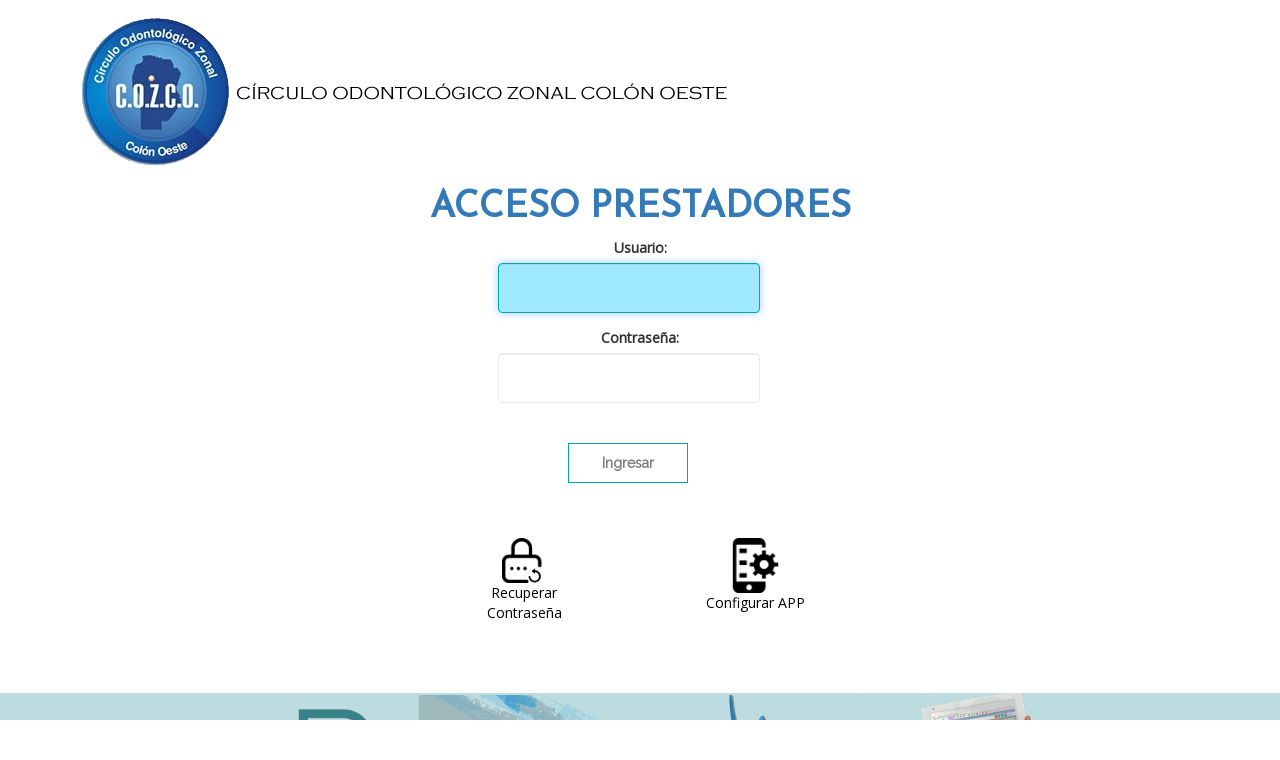

--- FILE ---
content_type: text/html; charset=UTF-8
request_url: http://www.cozco.com.ar/
body_size: 2433
content:
<!DOCTYPE html>
<html lang="en">
<head>
	<meta charset="UTF-8">
	<title>.: Círculo Odontológico :.</title>
	<link rel="shortcut icon" href="images/logoCo.ico" type="image/ico"/>
    <meta name="viewport" content="width=device-width, initial-scale=1, maximum-scale=1, user-scalable=no">
	<link href="https://fonts.googleapis.com/css?family=Josefin+Sans|Open+Sans|Raleway" rel="stylesheet">
	<link rel="stylesheet" href="css/flexslider.css">
	<link rel="stylesheet" href="css/bootstrap.min.css">
	<link rel="stylesheet" href="css/font-awesome.min.css">
	<link rel="stylesheet" href="css/style.css">    
</head>
<script type="text/javascript">	
function irA(lugar)
{ 	if(lugar=="frmcontacto")
	{ document.getElementById('usuario').focus();}
}
</script>
<body id="top" data-spy="scroll" onload="irA('frmcontacto')">
	<header id="home">	
		<div id="main-nav">
			<nav class="navbar">
				<div class="container">
					<div class="navbar-header" >
					<img src="images/logos/logoCo.png" >
						<button type="button" class="navbar-toggle collapsed" data-toggle="collapse" data-target="#ftheme">
							<span class="sr-only">Toggle</span>
							<span class="icon-bar"></span>
							<span class="icon-bar"></span>
							<span class="icon-bar"></span>
						</button>
					</div>				
				</div>
			</nav>
		</div>
	</header>
	<script type="text/javascript">
function valida_envia()
{	if (document.getElementById('usuario').value.length==0){
		alert("Debe ingresar el nombre de usuario")
		document.getElementById('usuario').focus()
		return false;
	}	
	if (document.getElementById('contrasena').value.length==0){
		alert("Debe ingresar su contrase"+'\u00f1'+"a")
		document.getElementById('contrasena').focus()
		return false;
	}		
}
function handleEnter(field, event) 
{	var keyCode = event.keyCode ? event.keyCode : event.which ? event.which : event.charCode;	
	if (keyCode == 13) {
		document.getElementById("contrasena").focus();
		return false;
	}else	return true;
}
function colorBoton(nroBoton)
{	document.getElementById(nroBoton).style.color="#00A8A8";	
	document.getElementById(nroBoton).style.fontSize="16px";	
}
function colorAnterior(nroBoton)
{	document.getElementById(nroBoton).style.color="#000000";	
	document.getElementById(nroBoton).style.fontSize="14px";	
}
function recuperar()
{	document.getElementById('formcontacto').action="recuperar.php";
	document.getElementById('formcontacto').submit();	
}
</script>
<div id="get-touch" style="margin-bottom:30px;margin-top:-45px;" >
	<div class="container">
		<div class="row" style="margin-bottom:0;padding-bottom:0;" >
			<div class="col-xs-12 col-sm-8 col-md-6 col-sm-offset-2 col-md-offset-3">
				<div class="get-touch-heading" style="margin-bottom:0;padding-bottom:0;" >
										<a href="index.php?id=8"><h2 id="frmcontacto" >Acceso Prestadores</h2> 	</a>
											
				</div>
			</div>
		</div>  
		<div class="content" style="margin-top:0;" >
			<div class="row">		
				<div class="col-xs-12 col-sm-8 col-md-6 col-sm-offset-2 col-md-offset-3" >				
					<div class="get-touch-heading"  >				
						<form action="control.php" id="formcontacto" name="formcontacto" method="post" role="form"  class="form contactForm">							
							<div class="col-md-12">
								<div class="form-group">
									<label class="description">Usuario: </label>
									<input type="text" class="form-control" name="usuario" id="usuario" autocomplete="off" placeholder="" onkeypress="return handleEnter(this,event)" style="width:50%;margin: 0 10px 0 120px;" />
									<div class="validation"></div>
								</div>
							</div>
							<div class="col-md-12">
								<div class="form-group">
									<label class="description">Contraseña: </label>
									<input type="password" class="form-control" name="contrasena" id="contrasena" autocomplete="off" placeholder="" style="width:50%;margin: 0 10px 0 120px;" data-rule="minlen:4" data-msg="" />
									<div class="validation"></div>
								</div>
							</div>
							<div class="col-md-7">	
								<div class="form-group">						
									<div class="submit" >
										<button class="btn btn-default" type="submit"  style="margin-left:65%;" onclick="return valida_envia();formcontacto.submit();">Ingresar</button>
									</div>
								</div>
							</div>
															<!--<a href="fe/instructivo.html" target="_blank" style="color:#00a8a8;">
									<img src="images/configApp.png" width="55" >Como configurar la app
								</a>*-->									
								<input type="hidden" name="tabla" value="lpb_pt00"/>
												      
						</form>						
					</div>
				</div>					
								<div class="col-xs-12 col-sm-8 col-md-6 col-sm-offset-2 col-md-offset-3">	
					<div class="get-touch-heading" ><br/><br/>
						<div class="col-md-2" style="">							
						</div>
						<div class="col-md-3" style="">
							<a href="recuperar.php" id="hrfPass" target="_self" style="color:#000000;" onmouseout="colorAnterior('hrfPass')" onmouseover="colorBoton('hrfPass')">
								<img src="images/restaurar.png"   onclick="javascript:recuperar()"  height="45">Recuperar Contrase&ntilde;a
							</a>							
						</div>
						<div class="col-md-2" style="">							
						</div>
						<div class="col-md-3" style="">
							<a href="fe/instructivo.html" id="hrfApp" target="_blank" style="color:#000000;" onmouseout="colorAnterior('hrfApp')" onmouseover="colorBoton('hrfApp')">
								<img src="images/configApp.png" width="55">Configurar APP
							</a>							
						</div>
					</div>							
				</div>		
										
			</div>
		</div>				
	</div>
</div>	<br/><br/>	
	<!--slider-->
	<div id="slider" class="flexslider" >
        <ul class="slides" >
			            <li><img src="images/slider/slider0.png"  ></li>
						
			<li><img src="images/slider/slider1.png" ></li> 
							<li><img src="images/slider/slider2.png" ></li> 
							<li><img src="images/slider/slider3.png" ></li>
							
        </ul>
		<br/><br/><br/>
    </div>
    <div id="footer">
	<div class="container">
		<div class="row">
			<div class="col-md-4">
				<div class="footer-heading">
					<h3><span>Conta</span>cto</h3>
					<ul>
						<li><a style="color:#00a8a8;">Juan XXIII 90 - Unquillo</a></li>
						<li><a style="color:#00a8a8;">Tel:&nbsp;(03543) 489110</a></li>											
						<li><a style="color:#00a8a8;">E-mail: circulocozco@hotmail.com</a></li>											
					</ul>
				</div>
			</div>
			<div class="col-md-4">
				<div class="footer-heading">
					<h3><span>Ingr</span>eso</h3>
					<div class="insta">
						<ul>
							<li><a href="index.php" style="color:#00a8a8;">Prestadores</a></li>
							<li><a href="index.php?id=8" style="color:#00a8a8;">Privado</a></li>
						</ul>
					</div>
				</div>
			</div>
			<div class="col-md-4">
				<div class="footer-heading">
					<h3><span>Links de</span> Inter&eacute;s</h3>
					<div class="insta">
						<ul>
							<li><a href="https://www.sssalud.gob.ar/"  target="_blank" title="Superintendencia de Servicios de Salud" > S Salud</a></li>										
							<li><a href="https://colodontcba.org.ar" target="_blank"  title="Colegio de Odont&oacute;logos de la Pcia. de C&oacute;rdoba">COPC</a></li>					
							<li><a href="https://www.fopc.com.ar/"  target="_blank"  title="Federaci&oacute;n Odontol&oacute;ntogica de la Provincia de C&oacute;rdoba">F.O.P.C.</a></li>					
							<li><a href="https://www.cajasalud.com.ar/"  target="_blank" title="Caja de Previsi&oacute;n Social para Profesionales de la Salud de la Provincia de C&oacute;rdoba">CPSPS</a></li>										
						</ul>
					</div>
				</div>
			</div>
		</div>
	</div>
</div>
			
    <script src="js/jquery.min.js"></script>
    <script src="js/bootstrap.min.js"></script>
    <script src="js/jquery.flexslider.js"></script>
    <script src="js/jquery.inview.js"></script>
    <script src="js/script.js"></script>  	 
</body>
</html>

--- FILE ---
content_type: text/css
request_url: http://www.cozco.com.ar/css/style.css
body_size: 3680
content:

/*General*/
body {
	font-family: 'Open Sans', sans-serif;
	font-size: 14px;
	font-size: normal;
	font-smooth: always;
	-webkit-font-smoothing: antialiased;
	-moz-font-smoothing: antialiased;
}

a {
	text-decoration: none;
	-moz-transition: all linear .3s;
	-webkit-transition: all linear .3s;
	-o-transition: all linear .3s;
	transition: all linear .3s;
}

a:hover {
	text-decoration: none;
}

img {
	max-width: 100%;
}

ul {
	list-style: none;
	padding: 0;
	margin: 0;
}

input[type="text"],
input[type="password"],
input[type="email"],
textarea {
	font-family: 'Raleway', sans-serif;
	font-size: 14px;
	font-weight: 500;
	color: #7e7e7e;
	border-width: 1px;
	border-style: solid;
	padding: 0 15px;
	-moz-box-sizing: border-box;
	-webkit-box-sizing: border-box;
	box-sizing: border-box;
	-moz-transition: border linear .3s;
	-webkit-transition: border linear .3s;
	-o-transition: border linear .3s;
	transition: border linear .3s;
}

textarea {
	padding: 15px;
}

input[type="text"]:focus,
input[type="password"]:focus,
input[type="email"]:focus,
textarea:focus {
	background: rgba(62, 212, 255, 0.5);
	border-color: #00A8A8 !important;
	outline: none;
	color: #333;
}

.btn {
	font-family: 'Raleway', sans-serif;
	font-size: 14px;
	font-weight: 600;
	width: 120px;
	height: 40px;
	-moz-border-radius: 0;
	-webkit-border-radius: 0;
	border-radius: 0;
	-moz-transition: background .3s linear;
	-webkit-transition: background .3s linear;
	-o-transition: background .3s linear;
	transition: background .3s linear;
}

.btn:focus {
	-moz-box-shadow: none;
	-webkit-box-shadow: none;
	box-shadow: none;
	outline: none;
}

.cover {
	position: absolute;
    top: 0;
    left: 0;
    right: 0;
    bottom: 0;
    background-color: rgba(0, 0, 0, 0.8);
    z-index: 2;
}

.container {
	position: relative;
	z-index: 3;
}

/*Header*/
/*Top nav left*/
.top-nav {
	;
	color: #333;
	line-height: 40px;
	border-bottom: 1px solid #00A8A8;
}

/*Top left Menu*/
.top-left {
	float: left;
}

.top-left ul >li {
	display: inline-block;
	margin-right: 15px;
}

.top-left a {
	font-size: 16px;
	color: #333;
}

.top-left a:hover {
	color: #00A8A8;
}

/*Top Right Menu*/
.top-right {
	float: right;
}

.top-right p:before {
	content: "\f041";
	font-family: 'FontAwesome';
	font-size: 16px;
	color: #00A8A8;
	margin-right: 10px;
}

.top-right p {
	font-family: 'Raleway', sans-serif;
	font-weight: 700;
	font-size: 14px;
}

.top-right p > span {
	margin-left: 5px;
	font-style: italic;
	font-weight: 400;
}

/*Nagivation*/
#main-nav {
	padding: 15px 0;
}

/*Affix*/
#main-nav.affix {
    position: fixed;
    top: 0;
    width: 100%;
    background-color: rgba(255,255,255,0.9);
    color: #fff;
    z-index:10;
	-moz-box-shadow: 0 1px 2px #ebebeb;
	-webkit-box-shadow: 0 1px 2px #ebebeb;
	box-shadow: 0 5px 5px rgba(0,0,0,.15);
    transition: all 0.3s;
}

.navbar {
	margin:0;
}

#main-nav .navbar-header a {
	background-color: #00A8A8;
	color: #fff;
}
/*Toggle Menu*/
#main-nav .navbar-toggle {
	background-color: #00A8A8;
}

#main-nav .navbar-toggle span {
	background-color: #fff;
}

/*Main Menu*/
#main-nav .navbar-right {
	margin-top: 10px;
}
#main-nav .navbar-right li > a {
	font-family: 'Raleway', sans-serif;
	font-size: 15px;
	font-weight: 700;
	line-height: 30px;
	color: #555;
	padding-top: 0;
	padding-bottom: 0;
	text-transform: uppercase;
}

#main-nav .navbar-right li > a:focus {
	color: #00A8A8;
    background: none;
    outline: none;
}

#main-nav .navbar-nav>li>a:hover,
#main-nav .navbar-nav>li.active>a {
	color: #00A8A8;
    background: none;
}

/*Search Form*/
.search-form {
	padding: 10px;
	position: absolute;
	bottom: -76px;
	right: 15px;
	z-index: 3;
	background: #fff;
	visibility: hidden;
	opacity: 0;
	transition: opacity .5s linear;
	-moz-box-shadow: 0 1px 2px #ebebeb;
	-webkit-box-shadow: 0 1px 2px #ebebeb;
	box-shadow: 0 1px 2px #ebebeb;
}

.search-form.visible {
	visibility: visible;
	opacity: 1;
}

.search-form input {
	height: 40px;
	width: 275px;
	border-color: #e8e8e8;
}

/*Main Slider*/
#slider {
	margin: 0;
	padding: 0;
	position: relative;
}

.flexslider {
	border: 0;
}

#slider.flexslider .slides > li img {
	
}

/*Slider Caption*/
#slider .caption {
	position: absolute;
	width: 600px;
	top: 50%;
}

#slider .caption h2 {
	font-family: 'Josefin Sans', sans-serif;
	font-weight: 700;
	font-size: 48px;
	text-transform: uppercase;
}

#slider .caption span {
	padding: 0 10px;
	background-color: #00A8A8;
	color: #fff;
}

#slider .caption p {
	font-family: 'Josefin Sans', sans-serif;
	font-weight: 700;
	font-size: 24px;
	font-style: italic;
	margin-top: 30px;
	color: #00A8A8;
}

#slider .caption button {
	font-family: 'Josefin Sans', sans-serif;
	font-weight: 700;
	font-size: 17px;
	margin-top: 20px;
	background-color: #00A8A8;
	color: #fff;
	border: 1px solid #fff;
}

#slider .caption button:hover {
	background-color: #fff;
    border: 1px solid #00A8A8;
    transition: 0.3s;
    color: #00A8A8;
}


/*Media*/
@media screen and (min-width: 320px) and (max-width: 520px) {
	#slider .caption {
		position: absolute;
		width: 400px;
		top: 55%;
	}

	#slider .caption h2 {
		font-size: 15px;
	}

	#slider .caption p {
		font-size: 10px;
		font-style: italic;
		margin: 0;
		padding: 0;
		color: #00A8A8;
	}

	#slider .caption .btn {
		width: 80px;
	    height: 20px;
		font-size: 10px;
		margin-top: 5px;
		padding: 0;
	}
}

/*Media*/
@media screen and (min-width: 521px) and (max-width: 980px) {
	#slider .caption {
		position: absolute;
		width: 450px;
		top: 50%;
	}

	#slider .caption h2 {
		font-size: 24px;
	}

	#slider .caption p {
		font-size: 16px;
		font-style: italic;
		margin-top: 15px;
		color: #00A8A8;
	}

	#slider .caption .btn {
		width: 110px;
	    height: 30px;
		font-size: 12px;
		margin-top: 15px;

	}
}

/*Control Nav*/
#slider .flex-control-nav {
	position: absolute;
	display: inline;
	z-index: 2;
}

#slider .flex-control-nav li {
	margin: 5px;
	display: inline-block;
}

#slider .flex-control-paging li a {
	background: #fff;
	width: 12px;
	height: 12px;
	border-radius: 50%;
	border: 1px solid #00A8A8;
}

#slider .flex-control-paging li a:hover {
	background: #00A8A8;
}

#slider .flex-control-paging li a.flex-active {
	background: #00A8A8;
	width: 12px;
	height: 12px;
}

/*About*/
#about {
	padding: 80px;
}

#about .about-heading {
	text-align: center;
}

#about .about-heading h2 {
	font-family: 'Josefin Sans', sans-serif;
	font-weight: 700;
	font-size: 45px;
	text-transform: uppercase;
}

#about .about-heading p {
	margin-top: 20px;
	line-height: 25px;
	color: #8e8e8e;
	margin-bottom: 50px;
}

#about .about-left {
	position: relative;
    z-index: 2;
}

#about .about-right:before {
	content: "";
    border: 8px solid #e5eef0;
	width: 120%;
    height: 100%;
    position: absolute;
    right: 0;
    top: 0;
}

#about .about-right {
	position: relative;
	padding: 0 80px 150px 80px;
}

#about .about-right-heading h1 {
	font-family: 'Raleway', sans-serif;
	font-weight: 700;
	padding-top: 100px;
	text-transform: uppercase;
}

#about .about-right-boot:before {
	content: "\f080";
	font-family: 'FontAwesome';
	font-size: 45px;
	padding: 65px 30px 0 0;
	float: left;
	color: #00A8A8;
}

#about .about-right-wrapper {
    padding-left: 0 0 50px 78px;
    position: relative;
	left: 0;
	top: 75px;
}

#about .about-right-wrapper a {
	font-family: 'Raleway', sans-serif;
	font-weight: 700;
	color: #282828;
}

#about .about-right-wrapper a:hover {
	color: #00A8A8;
}

#about .about-right-wrapper p {
	line-height: 28px;
	margin-top: 20px;
	color: #8e8e8e;
}

#about .about-right-best:before {
	content: "\f201";
	font-family: 'FontAwesome';
	font-size: 45px;
	padding: 65px 30px 0 0;
	float: left;
	color: #00A8A8;
}

#about .about-right-support:before {
	content: "\f025";
	font-family: 'FontAwesome';
	font-size: 45px;
	padding: 65px 30px 0 0;
	float: left;
	color: #00A8A8;
}

/*Media*/
@media screen and (min-width: 320px) and (max-width: 520px) {
	#about {
		padding: 0;
	}

	#about .about-heading h2 {
		margin-top: 30px;
		font-size: 27px;
	}

	#about .about-heading p {
		margin-top: 20px;
		font-size: 12px;
		line-height: 20px;
	}

	#about .about-right:before {
		content: "";
	    border: 8px solid #e5eef0;
		width: 100%;
	    height: 100%;
	}

	#about .about-right {
		position: relative;
		padding: 30px;
		margin-top: 20px;
	}

	#about .about-right-heading h1 {
		padding-top: 20px;
		font-size: 25px;
		text-align: center;
	}

	#about .about-right-boot:before {
		font-size: 30px;
		padding: 20px 20px 0 0;
	}

	#about .about-right-wrapper {
	    position: relative;
		left: 0;
		top: 35px;
	}

	#about .about-right-wrapper a > h3 {
		font-size: 20px;
	}

	#about .about-right-wrapper p {
		margin-top: 20px;
		font-size: 13px;
	}

	#about .about-right-best {
		margin-top: 40px;
	}

	#about .about-right-best:before {
		font-size: 30px;
		padding: 20px 20px 0 0;
	}

	#about .about-right-support {
		margin-top: 40px;
	}

	#about .about-right-support:before {
		font-size: 30px;
		padding: 20px 20px 0 0;
	}
}

/*Media*/
@media screen and (min-width: 521px) and (max-width: 980px) {
	#about {
		margin-top: 50px;
		padding: 0;
	}

	#about .about-heading h2 {
		margin-top: 30px;
		font-size: 30px;
	}

	#about .about-heading p {
		margin-top: 20px;
		line-height: 20px;
	}

	#about .about-right:before {
		content: "";
	    border: 8px solid #e5eef0;
		width: 100%;
	    height: 100%;
	}

	#about .about-right {
		position: relative;
		padding: 30px;
		margin-top: 20px;
	}

	#about .about-right-heading h1 {
		padding-top: 20px;
		font-size: 25px;
		text-align: center;
	}

	#about .about-right-boot:before {
		font-size: 30px;
		padding: 20px 20px 0 0;
	}

	#about .about-right-wrapper {
	    position: relative;
		left: 0;
		top: 35px;
	}

	#about .about-right-wrapper a > h3 {
		font-size: 20px;
	}

	#about .about-right-wrapper p {
		margin-top: 20px;
		font-size: 13px;
	}

	#about .about-right-best {
		margin-top: 40px;
	}

	#about .about-right-best:before {
		font-size: 30px;
		padding: 20px 20px 0 0;
	}

	#about .about-right-support {
		margin-top: 40px;
	}

	#about .about-right-support:before {
		font-size: 30px;
		padding: 20px 20px 0 0;
	}

}

/*About bg*/
#about-bg {
	position: relative;
	background-image: url(../images/about/about2.jpg);
    background-position: center;
    background-repeat: no-repeat;
    background-size: cover;
    margin-top: 100px;
    text-transform: uppercase;
    padding: 100px 0;
    color: #fff;
}

.about-bg-heading {
	font-family: 'Josefin', sans-serif;
	font-weight: 900;
	text-align: center;
	line-height: 40px;
	z-index: -2;
}

.about-bg-heading h1 {
	font-size: 40px
}

.about-bg-heading p {
	font-family: 'Raleway', sans-serif;
	font-weight: 700;
	font-weight: 400;
	font-size: 16px;
}

.about-bg-wrapper {
	color: #fff;
	text-align: center;
	margin-top: 30px;
	z-index: -2;
}

#about-bg .about-bg-wrapper .count {
	font-family: 'Raleway', sans-serif;
	font-weight: 900;
	font-size: 45px;
	margin-right: 20px;
	text-align: center;
	float: left;
	color: #00A8A8;
}

#about-bg .about-bg-wrapper p {
	font-family: 'Raleway', sans-serif;
	font-weight: 400;
	font-size: 16px;
	margin-top: 30px;
	float: left;
}

/*Media*/
@media screen and (min-width: 320px) and (max-width: 520px) {
	.about-bg-heading h1 {
		font-size: 28px;
	}

	.about-bg-wrapper {
		margin-left: 25%;
	}

}

/*Media*/
@media screen and (min-width: 521px) and (max-width: 980px) {
	.about-bg-heading h1 {
		font-size: 30px;
	}

	.about-bg-wrapper {
		margin-left: 35%;
	}

}

/*Service*/
#service {
	margin-top: 100px;
	background-attachment: scroll;
    padding-bottom: 0px;
    padding-top: 0px;
}

#service .col-md-6 {
	padding: 0;
	
}

#service .service-heading {
	text-align: center;
}

#service .service-heading h2 {
	font-family: 'Josefin Sans', sans-serif;
	font-weight: 700;
	font-size: 45px;
	text-transform: uppercase;
}

#service .service-heading p {
	margin-top: 20px;
	line-height: 25px;
	color: #8e8e8e;
	margin-bottom: 50px;
}

.services-style-one {
	position: relative;
}

.services-style-one .outer-box {
	position: relative;
	background: #1c1c1c;
}

.services-style-one .services-column {
	position: relative;
	width: 50%;
	float: left;
	background: #f2f3f4;	
}

.services-style-one .service-block {
	position: relative;
	margin-bottom: 40px;	
}

.services-style-one .services-column .content-outer {
	position: relative;
	float: right;
	max-width: 700px;
	padding: 80px 20px 40px 40px;	
}

.services-style-one .services-column .icon-box {
	font-size: 36px;
	margin-bottom: 15px;
	line-height: 1px;
	color: #00A8A8;	
}

.services-style-one .services-column h4 {
	font-size: 14px;
	margin-bottom: 10px;
	color: #1c1c1c;	
}

.services-style-one .services-column .text {
	font-size: 13px;
	color: #5a5a5a;
	max-width: 250px;	
}

.services-style-one .content-column {
	position: relative;
	float: left;
	width: 50%;
	background: #1c1c1c;
	text-align: right;
}

.services-style-one .content-column .content-box {
	position: relative;
	float:left;
	padding: 170px 20px 100px 320px;
	max-width: 700px;	
}

.services-style-one .content-column .sec-title h2 {
	color: #fff;
}

.services-style-one .content-column .sec-title h2 > span {
	border-bottom: 2px solid #00A8A8;
	padding-bottom: 5px;
}

.services-style-one .content-column .inner-box {
	position: relative;
}

.services-style-one .content-column .text {
	position: relative;
	margin: 30px 0;
	color: #999999;
	line-height: 25px;
}

.inner-box button {
	background-color: #00A8A8;
	width: 120px;
	height: 35px;
	color: #fff;
}

.inner-box button:hover {
	background-color: #fff;
	color: #00A8A8;
}

/*Service Footer*/
#service .service-footer {
	background: #222222;
	padding: 30px 0;
}

#service .service-footer-left h3 {
	font-family: 'Raleway', sans-serif;
	font-weight: 600;
	font-size: 22px;
	color: #fff;
}

#service .service-footer-left h3 > span {
	color: #00A8A8;
}

#service .service-footer-left p {
	font-size: 16px;
	color: #9d9d9d;
}

#service .service-footer-right {
	float: right;
	line-height: 80px;
}

#service .service-footer-right button {
	background-color: #00A8A8;
	width: 180px;
	height: 50px;
	color: #fff;
}

#service .service-footer-right button:hover {
	background-color: #fff;
	color: #00A8A8;
}

/*Media*/
@media screen and (min-width: 320px) and (max-width: 520px) {
	#service {
		margin-top: 50px;
	}

	#service .service-heading h2 {
		font-size: 27px;
	}

	#service .service-heading p {
		font-size: 13px;
	}

	.services-style-one .content-column .content-box {
		padding: 200px 20px 100px 20px;	
	}
}

/*Media*/
@media screen and (min-width: 521px) and (max-width: 980px) {
	#service {
		margin-top: 50px;
	}

	#service .service-heading h2 {
		font-size: 30px;
	}

	.services-style-one .content-column .content-box {
		padding: 200px 20px 100px 20px;	
	}
}

/*Portfolio*/
#portfolio {
	margin-top: 100px;
}

#portfolio .portfolio-heading {
	text-align: center;
}

#portfolio .portfolio-heading h2 {
	font-family: 'Josefin Sans', sans-serif;
	font-weight: 700;
	font-size: 45px;
	text-transform: uppercase;
}

#portfolio .portfolio-heading p {
	margin-top: 20px;
	line-height: 25px;
	color: #8e8e8e;
	margin-bottom: 50px;
}

#portfolio .portfolio-thumbnail {
	position: relative;
}

#portfolio .portfolio-thumbnail img {
	width: 100%;
	height:auto;
}

#portfolio .portfolio-thumbnail .col-md-3 {
	padding: 0;
}

#portfolio .portfolio-thumbnail .caption {
	position: absolute;
	left: 0;
	right: 0;
	top: 0;
	bottom: 0;
	background-color: rgba(62, 212, 255, 0.7);
	opacity: 0;
	-moz-transition: opacity linear .3s;
	-webkit-transition: opacity linear .3s;
	-o-transition: opacity linear .3s;
	transition: opacity linear .3s;
}

#portfolio .portfolio-thumbnail .item:hover > .caption {
	opacity: 1;
}

#portfolio .caption i {
	width: 45px;
	height: 45px;
	line-height: 45px;
	text-align: center;
	color: #00A8A8;
	background-color: #fff;
	position: absolute;
	top: 45%;
	left: 50%;
	margin-top: -22px;
	margin-left: -22px;
	-moz-border-radius: 50%;
	-webkit-border-radius: 50%;
	border-radius: 50%;

}

#portfolio .caption p {
	font-family: 'Raleway', sans-serif;
	font-weight: 400;
	text-align: center;
	color: #fff;
	position: absolute;
	font-size: 17px;
	text-transform: capitalize;
	top: 55%;
	left: 30%;
	right: 30%;
}

/*Media*/
@media screen and (min-width: 320px) and (max-width: 520px) {
	#portfolio {
		margin-top: 50px;
	}

	#portfolio .portfolio-heading h2 {
		font-size: 27px;
	}

	#portfolio .portfolio-heading p {
		font-size: 13px;
	}
}

/*Media*/
@media screen and (min-width: 521px) and (max-width: 980px) {
	#portfolio {
		margin-top: 50px;
	}

	#portfolio .portfolio-heading h2 {
		font-size: 30px;
	}

}

/*Contact*/
#contact {
	margin-top: 100px;
}

#contact .contact-heading {
	text-align: center;
}

#contact .contact-heading h2 {
	font-family: 'Josefin Sans', sans-serif;
	font-weight: 700;
	font-size: 45px;
	text-transform: uppercase;
}

#contact .contact-heading p {
	margin-top: 20px;
	line-height: 25px;
	color: #8e8e8e;
	margin-bottom: 50px;
}

.validation {
    color: red;
    display:none;
    margin: 0 0 20px;
    font-weight:400;
    font-size:13px;
}

#sendmessage {
    color: green;
    border:1px solid green;
    display:none;
    text-align:center;
    padding:15px;
    font-weight:600;
    margin-bottom:15px;
}

#errormessage {
    color: red;
    display:none;
    border:1px solid red;
    text-align:center;
    padding:15px;
    font-weight:600;
    margin-bottom:15px;
}

#sendmessage.show, #errormessage.show, .show {
	display:block;
}

/*Get In Touch*/
#get-touch {
	margin-top: 100px;
}

#get-touch .get-touch-heading {
	text-align: center;
}

#get-touch .get-touch-heading h2 {
	font-family: 'Josefin Sans', sans-serif;
	font-weight: 700;
	font-size: 36px;
	text-transform: uppercase;
}

#get-touch .get-touch-heading p {
	margin-top: 20px;
	line-height: 25px;
	color: #8e8e8e;
	margin-bottom: 50px;
}

#get-touch .content {
	margin-top: 50px;
}

#get-touch .content .form input {
	height: 50px;
	width: 100%;
	border-color: #ebebeb;
}

#get-touch .content .form textarea {
	width: 100%;
	height: 180px;
	border-color: #ebebeb;
	margin-top: 20px;
}

#get-touch .content .form .submit {
	text-align: center;
}

#get-touch .content .form .submit .btn {
	margin-top: 25px;
	background-color: transparent;
	color: #7e7e7e;
	border-color: #00A8A8;
}

#get-touch .content .form .submit .btn:hover {
	background-color: #00A8A8;
	color: #fff;
}


/*Map*/
#google-map{
    position:relative;
    margin-top:10px;
    height: 400px;
}

/*Client*/
#client {
	margin-top: 100px;
	text-align: center;
}

#client .col-md-2 {
	height: 100px;
}

#client span {
	height: 100%;
	display: inline-block;
	vertical-align: middle;
}

#client img {
	max-height: 100px;
	vertical-align: middle;
}

/*Media*/
@media screen and (min-width: 320px) and (max-width: 520px) {
	#contact {
		margin-top: 50px;
	}

	#contact .contact-heading h2 {
		font-size: 27px;
	}

	#contact .contact-heading p {
		font-size: 13px;
	}
}

/*Media*/
@media screen and (min-width: 521px) and (max-width: 980px) {
	#contact {
		margin-top: 50px;
	}

	#contact .contact-heading h2 {
		font-size: 30px;
	}

}

/*Footer*/
#footer {
	margin-top: 100px;
	background-color: #181818;
	padding: 50px 0;
}

#footer .footer-heading {
	font-family: 'Raleway', sans-serif;
	font-weight: 700;
	padding: 0 20px;
	color: #fff;
}

#footer .footer-heading h3 {
	font-size: 20px;
	text-transform: capitalize;
}

#footer .footer-heading span {
	border-bottom: 2px solid #00A8A8;
	padding-bottom: 8px;
}

#footer .footer-heading p {
	font-family: 'Open Sans', sans-serif;
	word-spacing: 3px;
	font-weight: 300;
	margin-top: 40px;
	color: #7e7e7e;
}

#footer .footer-heading ul {
	list-style: none;
	margin: 0;
	padding: 0;
	margin-top: 30px;
}

#footer .footer-heading li {
	border-bottom: 1px solid #8b8b8b;
	padding: 10px 0;
}

#footer .footer-heading ul > li > a:before {
	content: "\f10c";
	font-family: 'FontAwesome';
	padding-right: 10px;
}

#footer .footer-heading ul > li > a {
	font-family: 'Open Sans', sans-serif;
	font-weight: 300;
	font-size: 15px;
	padding-top: 9px;
	padding-bottom: 9px;
	color: #7e7e7e;
}

#footer .footer-heading ul > li > a:hover {
	color: #00A8A8;
}

#footer .insta img {
	float: left;
	width: 100px;
	height: 100px;
}

.credits a {
    color: #fff;
}

/*Bottom Footer*/
#bottom-footer {
	background-color: #282828;
	padding: 20px 0;
	color: #8e8e8e;
}

#bottom-footer .footer-right ul > li > a {
	color: #8e8e8e;
}

#bottom-footer .footer-right ul > li > a:hover {
	color: #00A8A8;
}



--- FILE ---
content_type: application/javascript
request_url: http://www.cozco.com.ar/js/script.js
body_size: 948
content:
$(document).ready(function() {

	//Smooth Scroll
	$(function() {
		$('a[href*="#"]:not([href="#"])').click(function() {
			if (location.pathname.replace(/^\//, '') == this.pathname.replace(/^\//, '') && location.hostname == this.hostname) {
				var target = $(this.hash);
				target = target.length ? target : $('[name=' + this.hash.slice(1) + ']');
				if (target.length) {
					$('html, body').animate({
						scrollTop: target.offset().top
					}, 1000);
					return false;
				}
			}
		});
	});


	// Main Menu
	$('#main-nav').affix({
		offset: {
			top: $('header').height()
		}
	});


	// Top Search
	$("#ss").click(function(e) {
		e.preventDefault();
		$(this).toggleClass('current');
		$(".search-form").toggleClass('visible');
	});


	//Slider
	$('.flexslider').flexslider({
		animation: "fade",
		directionNav: false,
		pauseOnAction: false,
	});

	var containerPosition = $('.container').offset();
	var positionPad = containerPosition.left + 15;

	$('#slider').find('.caption').css({
		left: positionPad + 'px',
		marginTop: '-' + $('.caption').height() / 2 + 'px'
	});


	// number effect
	$('.about-bg-heading').one('inview', function(event, visible) {
		if (visible == true) {
			$('.count').each(function() {
				$(this).prop('Counter', 0).animate({
					Counter: $(this).text()
				}, {
					duration: 5000,
					easing: 'swing',
					step: function(now) {
						$(this).text(Math.ceil(now));
					}
				});
			});
		}
	});


	//Google Map
    var get_latitude = $('#google-map').data('latitude');
    var get_longitude = $('#google-map').data('longitude');

    function initialize_google_map() {
        var myLatlng = new google.maps.LatLng(get_latitude, get_longitude);
        var mapOptions = {
            zoom: 14,
            scrollwheel: false,
            center: myLatlng
        };
        var map = new google.maps.Map(document.getElementById('google-map'), mapOptions);
        var marker = new google.maps.Marker({
            position: myLatlng,
            map: map
        });
    }
    google.maps.event.addDomListener(window, 'load', initialize_google_map);

});